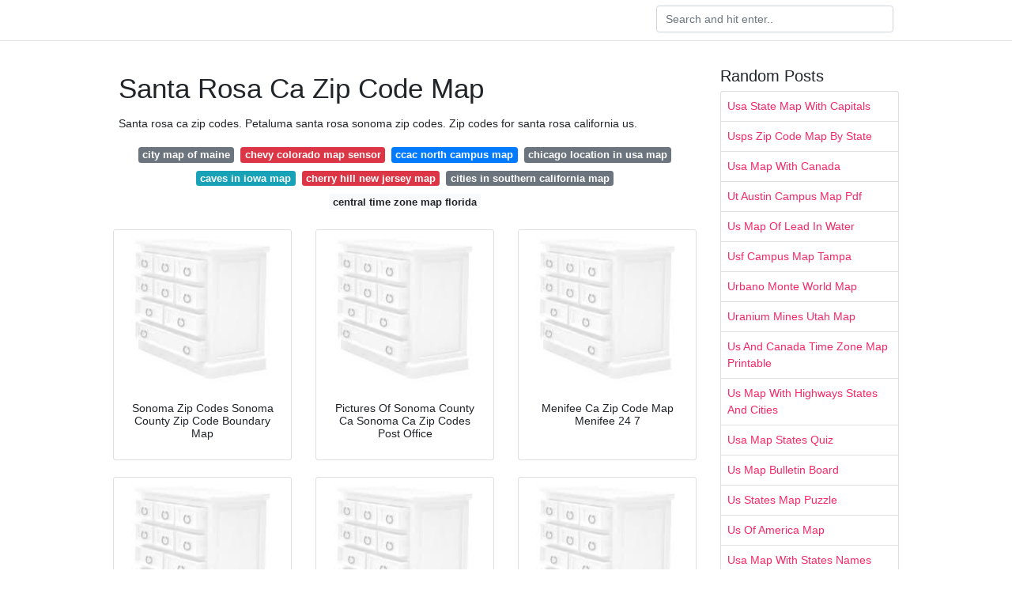

--- FILE ---
content_type: text/html; charset=utf-8
request_url: https://cleveragupta.netlify.app/santa-rosa-ca-zip-code-map
body_size: 7170
content:
<!DOCTYPE html><html lang="en"><head>
<meta name="google-site-verification" content="Ein81Am_7kDvnbtqpEXPqyWZg_mWIWcVDBZ0q1HUMhI">
<meta name="msvalidate.01" content="A4F7A1E7922ACFBCA5FB61DBA54F9248">




	<!-- Required meta tags -->
	<meta charset="utf-8">
	<meta name="viewport" content="width=device-width, initial-scale=1, shrink-to-fit=no">
	<!-- Bootstrap CSS -->
	<style type="text/css">svg:not(:root).svg-inline--fa{overflow:visible}.svg-inline--fa{display:inline-block;font-size:inherit;height:1em;overflow:visible;vertical-align:-.125em}.svg-inline--fa.fa-lg{vertical-align:-.225em}.svg-inline--fa.fa-w-1{width:.0625em}.svg-inline--fa.fa-w-2{width:.125em}.svg-inline--fa.fa-w-3{width:.1875em}.svg-inline--fa.fa-w-4{width:.25em}.svg-inline--fa.fa-w-5{width:.3125em}.svg-inline--fa.fa-w-6{width:.375em}.svg-inline--fa.fa-w-7{width:.4375em}.svg-inline--fa.fa-w-8{width:.5em}.svg-inline--fa.fa-w-9{width:.5625em}.svg-inline--fa.fa-w-10{width:.625em}.svg-inline--fa.fa-w-11{width:.6875em}.svg-inline--fa.fa-w-12{width:.75em}.svg-inline--fa.fa-w-13{width:.8125em}.svg-inline--fa.fa-w-14{width:.875em}.svg-inline--fa.fa-w-15{width:.9375em}.svg-inline--fa.fa-w-16{width:1em}.svg-inline--fa.fa-w-17{width:1.0625em}.svg-inline--fa.fa-w-18{width:1.125em}.svg-inline--fa.fa-w-19{width:1.1875em}.svg-inline--fa.fa-w-20{width:1.25em}.svg-inline--fa.fa-pull-left{margin-right:.3em;width:auto}.svg-inline--fa.fa-pull-right{margin-left:.3em;width:auto}.svg-inline--fa.fa-border{height:1.5em}.svg-inline--fa.fa-li{width:2em}.svg-inline--fa.fa-fw{width:1.25em}.fa-layers svg.svg-inline--fa{bottom:0;left:0;margin:auto;position:absolute;right:0;top:0}.fa-layers{display:inline-block;height:1em;position:relative;text-align:center;vertical-align:-.125em;width:1em}.fa-layers svg.svg-inline--fa{-webkit-transform-origin:center center;transform-origin:center center}.fa-layers-counter,.fa-layers-text{display:inline-block;position:absolute;text-align:center}.fa-layers-text{left:50%;top:50%;-webkit-transform:translate(-50%,-50%);transform:translate(-50%,-50%);-webkit-transform-origin:center center;transform-origin:center center}.fa-layers-counter{background-color:#ff253a;border-radius:1em;-webkit-box-sizing:border-box;box-sizing:border-box;color:#fff;height:1.5em;line-height:1;max-width:5em;min-width:1.5em;overflow:hidden;padding:.25em;right:0;text-overflow:ellipsis;top:0;-webkit-transform:scale(.25);transform:scale(.25);-webkit-transform-origin:top right;transform-origin:top right}.fa-layers-bottom-right{bottom:0;right:0;top:auto;-webkit-transform:scale(.25);transform:scale(.25);-webkit-transform-origin:bottom right;transform-origin:bottom right}.fa-layers-bottom-left{bottom:0;left:0;right:auto;top:auto;-webkit-transform:scale(.25);transform:scale(.25);-webkit-transform-origin:bottom left;transform-origin:bottom left}.fa-layers-top-right{right:0;top:0;-webkit-transform:scale(.25);transform:scale(.25);-webkit-transform-origin:top right;transform-origin:top right}.fa-layers-top-left{left:0;right:auto;top:0;-webkit-transform:scale(.25);transform:scale(.25);-webkit-transform-origin:top left;transform-origin:top left}.fa-lg{font-size:1.3333333333em;line-height:.75em;vertical-align:-.0667em}.fa-xs{font-size:.75em}.fa-sm{font-size:.875em}.fa-1x{font-size:1em}.fa-2x{font-size:2em}.fa-3x{font-size:3em}.fa-4x{font-size:4em}.fa-5x{font-size:5em}.fa-6x{font-size:6em}.fa-7x{font-size:7em}.fa-8x{font-size:8em}.fa-9x{font-size:9em}.fa-10x{font-size:10em}.fa-fw{text-align:center;width:1.25em}.fa-ul{list-style-type:none;margin-left:2.5em;padding-left:0}.fa-ul>li{position:relative}.fa-li{left:-2em;position:absolute;text-align:center;width:2em;line-height:inherit}.fa-border{border:solid .08em #eee;border-radius:.1em;padding:.2em .25em .15em}.fa-pull-left{float:left}.fa-pull-right{float:right}.fa.fa-pull-left,.fab.fa-pull-left,.fal.fa-pull-left,.far.fa-pull-left,.fas.fa-pull-left{margin-right:.3em}.fa.fa-pull-right,.fab.fa-pull-right,.fal.fa-pull-right,.far.fa-pull-right,.fas.fa-pull-right{margin-left:.3em}.fa-spin{-webkit-animation:fa-spin 2s infinite linear;animation:fa-spin 2s infinite linear}.fa-pulse{-webkit-animation:fa-spin 1s infinite steps(8);animation:fa-spin 1s infinite steps(8)}@-webkit-keyframes fa-spin{0%{-webkit-transform:rotate(0);transform:rotate(0)}100%{-webkit-transform:rotate(360deg);transform:rotate(360deg)}}@keyframes fa-spin{0%{-webkit-transform:rotate(0);transform:rotate(0)}100%{-webkit-transform:rotate(360deg);transform:rotate(360deg)}}.fa-rotate-90{-webkit-transform:rotate(90deg);transform:rotate(90deg)}.fa-rotate-180{-webkit-transform:rotate(180deg);transform:rotate(180deg)}.fa-rotate-270{-webkit-transform:rotate(270deg);transform:rotate(270deg)}.fa-flip-horizontal{-webkit-transform:scale(-1,1);transform:scale(-1,1)}.fa-flip-vertical{-webkit-transform:scale(1,-1);transform:scale(1,-1)}.fa-flip-both,.fa-flip-horizontal.fa-flip-vertical{-webkit-transform:scale(-1,-1);transform:scale(-1,-1)}:root .fa-flip-both,:root .fa-flip-horizontal,:root .fa-flip-vertical,:root .fa-rotate-180,:root .fa-rotate-270,:root .fa-rotate-90{-webkit-filter:none;filter:none}.fa-stack{display:inline-block;height:2em;position:relative;width:2.5em}.fa-stack-1x,.fa-stack-2x{bottom:0;left:0;margin:auto;position:absolute;right:0;top:0}.svg-inline--fa.fa-stack-1x{height:1em;width:1.25em}.svg-inline--fa.fa-stack-2x{height:2em;width:2.5em}.fa-inverse{color:#fff}.sr-only{border:0;clip:rect(0,0,0,0);height:1px;margin:-1px;overflow:hidden;padding:0;position:absolute;width:1px}.sr-only-focusable:active,.sr-only-focusable:focus{clip:auto;height:auto;margin:0;overflow:visible;position:static;width:auto}.svg-inline--fa .fa-primary{fill:var(--fa-primary-color,currentColor);opacity:1;opacity:var(--fa-primary-opacity,1)}.svg-inline--fa .fa-secondary{fill:var(--fa-secondary-color,currentColor);opacity:.4;opacity:var(--fa-secondary-opacity,.4)}.svg-inline--fa.fa-swap-opacity .fa-primary{opacity:.4;opacity:var(--fa-secondary-opacity,.4)}.svg-inline--fa.fa-swap-opacity .fa-secondary{opacity:1;opacity:var(--fa-primary-opacity,1)}.svg-inline--fa mask .fa-primary,.svg-inline--fa mask .fa-secondary{fill:#000}.fad.fa-inverse{color:#fff}</style><link rel="stylesheet" href="https://cdnjs.cloudflare.com/ajax/libs/twitter-bootstrap/4.4.1/css/bootstrap.min.css" integrity="sha256-L/W5Wfqfa0sdBNIKN9cG6QA5F2qx4qICmU2VgLruv9Y=" crossorigin="anonymous">
	<link rel="stylesheet" href="https://cdnjs.cloudflare.com/ajax/libs/lightbox2/2.11.1/css/lightbox.min.css" integrity="sha256-tBxlolRHP9uMsEFKVk+hk//ekOlXOixLKvye5W2WR5c=" crossorigin="anonymous">
	<link href="https://fonts.googleapis.com/css?family=Raleway" rel="stylesheet">	
	<style type="text/css">
body,html{font-family:"Helvetica Neue",Helvetica,Arial,sans-serif;font-size:14px;font-weight:400;background:#fff}img{max-width:100%}.header{padding-bottom:13px;margin-bottom:13px}.container{max-width:1024px}.navbar{margin-bottom:25px;color:#f1f2f3;border-bottom:1px solid #e1e2e3}.navbar .navbar-brand{margin:0 20px 0 0;font-size:28px;padding:0;line-height:24px}.row.content,.row.footer,.row.header{widthx:auto;max-widthx:100%}.row.footer{padding:30px 0;background:0 0}.content .col-sm-12{padding:0}.content .col-md-9s{margin-right:-25px}.posts-image{width:25%;display:block;float:left}.posts-image-content{width:auto;margin:0 15px 35px 0;position:relative}.posts-image:nth-child(5n) .posts-image-content{margin:0 0 35px!important}.posts-image img{width:100%;height:150px;object-fit:cover;object-position:center;margin-bottom:10px;-webkit-transition:.6s opacity;transition:.6s opacity}.posts-image:hover img{opacity:.8}.posts-image:hover h2{background:rgba(0,0,0,.7)}.posts-image h2{z-index:2;position:absolute;font-size:14px;bottom:2px;left:0;right:0;padding:5px;text-align:center;-webkit-transition:.6s opacity;transition:.6s background}.posts-image h2 a{color:#fff}.posts-image-big{display:block;width:100%}.posts-image-big .posts-image-content{margin:0 0 10px!important}.posts-image-big img{height:380px}.posts-image-big h2{text-align:left;padding-left:0;position:relative;font-size:30px;line-height:36px}.posts-image-big h2 a{color:#111}.posts-image-big:hover h2{background:0 0}.posts-image-single .posts-image-content,.posts-image-single:nth-child(5n) .posts-image-content{margin:0 15px 15px 0!important}.posts-image-single p{font-size:12px;line-height:18px!important}.posts-images{clear:both}.list-group li{padding:0}.list-group li a{display:block;padding:8px}.widget{margin-bottom:20px}h3.widget-title{font-size:20px}a{color:#f42966;text-decoration:none}.footer{margin-top:21px;padding-top:13px;border-top:1px solid #eee}.footer a{margin:0 15px}.navi{margin:13px 0}.navi a{margin:5px 2px;font-size:95%}@media  only screen and (min-width:0px) and (max-width:991px){.container{width:auto;max-width:100%}.navbar{padding:5px 0}.navbar .container{width:100%;margin:0 15px}}@media  only screen and (min-width:0px) and (max-width:767px){.content .col-md-3{padding:15px}}@media  only screen and (min-width:481px) and (max-width:640px){.posts-image img{height:90px}.posts-image-big img{height:320px}.posts-image-single{width:33.3%}.posts-image-single:nth-child(3n) .posts-image-content{margin-right:0!important}}@media  only screen and (min-width:0px) and (max-width:480px){.posts-image img{height:80px}.posts-image-big img{height:240px}.posts-image-single{width:100%}.posts-image-single .posts-image-content{margin:0!important}.posts-image-single img{height:auto}}.v-cover{height: 380px; object-fit: cover;}.v-image{height: 200px; object-fit: cover;}.main{margin-top: 6rem;}.form-inline .form-control{min-width: 300px;}
	</style>
	<title>Santa Rosa Ca Zip Code Map</title>
	</head>
<body>
	<header class="bg-white fixed-top">			
		<nav class="navbar navbar-light bg-white mb-0">
			<div class="container justify-content-center justify-content-sm-between">	
			  <a href="" title="" class="navbar-brand mb-1"></a>
			  <form class="form-inline mb-1" action="" method="get">
			    <input class="form-control mr-sm-2" type="search" name="q" placeholder="Search and hit enter.." aria-label="Search">
			  </form>	
			</div>			  
		</nav>				
	</header>
	<main id="main" class="main">
		<div class="container">  
			<div class="row content">
				<div class="col-md-9">
					<div class="col-sm-12 p-2">

							<h1>Santa Rosa Ca Zip Code Map</h1>

	
	<div class="navi text-center">
					<p align="justify">Santa rosa ca zip codes. Petaluma santa rosa sonoma zip codes. Zip codes for santa rosa california us. <br>				
			</p>
										<a class="badge badge-secondary" href="/city-map-of-maine">city map of maine</a>
											<a class="badge badge-danger" href="/chevy-colorado-map-sensor">chevy colorado map sensor</a>
											<a class="badge badge-primary" href="/ccac-north-campus-map">ccac north campus map</a>
											<a class="badge badge-secondary" href="/chicago-location-in-usa-map">chicago location in usa map</a>
											<a class="badge badge-info" href="/caves-in-iowa-map">caves in iowa map</a>
											<a class="badge badge-danger" href="/cherry-hill-new-jersey-map">cherry hill new jersey map</a>
											<a class="badge badge-secondary" href="/cities-in-southern-california-map">cities in southern california map</a>
											<a class="badge badge-light" href="/central-time-zone-map-florida">central time zone map florida</a>
						</div>

						
					</div> 
					<div class="col-sm-12">					
						
		
	<div class="row">
	 
		
		<div class="col-md-4 mb-4">
			<div class="card h-100">
				<a href="https://www.cccarto.com/ca/sonoma_zipcodes/files/sonoma-county-zip-code-map.jpg" data-lightbox="roadtrip" data-title="Sonoma Zip Codes Sonoma County Zip Code Boundary Map">
											<img class="card-img v-image" src="https://encrypted-tbn0.gstatic.com/images?q=tbn:ANd9GcQh_l3eQ5xwiPy07kGEXjmjgmBKBRB7H2mRxCGhv1tFWg5c_mWT" onerror="this.onerror=null;this.src='https://encrypted-tbn0.gstatic.com/images?q=tbn:ANd9GcQh_l3eQ5xwiPy07kGEXjmjgmBKBRB7H2mRxCGhv1tFWg5c_mWT';" alt="Sonoma Zip Codes Sonoma County Zip Code Boundary Map">
										
				</a>
				<div class="card-body text-center">      
										<h3 class="h6">Sonoma Zip Codes Sonoma County Zip Code Boundary Map</h3>
				</div>
			</div>
		</div>
			 
		 

	 
		
		<div class="col-md-4 mb-4">
			<div class="card h-100">
				<a href="https://i.pinimg.com/originals/4b/4a/80/4b4a80a65afb1b7b820fde75b8b13eb0.jpg" data-lightbox="roadtrip" data-title="Pictures Of Sonoma County Ca Sonoma Ca Zip Codes Post Office">
											<img class="card-img v-image" src="https://encrypted-tbn0.gstatic.com/images?q=tbn:ANd9GcQh_l3eQ5xwiPy07kGEXjmjgmBKBRB7H2mRxCGhv1tFWg5c_mWT" onerror="this.onerror=null;this.src='https://encrypted-tbn0.gstatic.com/images?q=tbn:ANd9GcQh_l3eQ5xwiPy07kGEXjmjgmBKBRB7H2mRxCGhv1tFWg5c_mWT';" alt="Pictures Of Sonoma County Ca Sonoma Ca Zip Codes Post Office">
										
				</a>
				<div class="card-body text-center">      
										<h3 class="h6">Pictures Of Sonoma County Ca Sonoma Ca Zip Codes Post Office</h3>
				</div>
			</div>
		</div>
			 
		 

	 
		
		<div class="col-md-4 mb-4">
			<div class="card h-100">
				<a href="https://lh5.googleusercontent.com/_dqiper7Fm7g/TVID8s0UqNI/AAAAAAAAXOQ/2G7L7kaE2L8/w1200-h630-p-k-no-nu/menifee-ca-zip-codes-763412.jpg" data-lightbox="roadtrip" data-title="Menifee Ca Zip Code Map Menifee 24 7">
											<img class="card-img v-image" src="https://encrypted-tbn0.gstatic.com/images?q=tbn:ANd9GcQh_l3eQ5xwiPy07kGEXjmjgmBKBRB7H2mRxCGhv1tFWg5c_mWT" onerror="this.onerror=null;this.src='https://encrypted-tbn0.gstatic.com/images?q=tbn:ANd9GcQh_l3eQ5xwiPy07kGEXjmjgmBKBRB7H2mRxCGhv1tFWg5c_mWT';" alt="Menifee Ca Zip Code Map Menifee 24 7">
										
				</a>
				<div class="card-body text-center">      
										<h3 class="h6">Menifee Ca Zip Code Map Menifee 24 7</h3>
				</div>
			</div>
		</div>
			 
		 

	 
		
		<div class="col-md-4 mb-4">
			<div class="card h-100">
				<a href="https://www.mapsofworld.com/usa/states/california/maps/santa-rosa-city-map.jpg" data-lightbox="roadtrip" data-title="Santa Rosa City Map Map Of Santa Rosa California">
											<img class="card-img v-image" src="https://encrypted-tbn0.gstatic.com/images?q=tbn:ANd9GcQh_l3eQ5xwiPy07kGEXjmjgmBKBRB7H2mRxCGhv1tFWg5c_mWT" onerror="this.onerror=null;this.src='https://encrypted-tbn0.gstatic.com/images?q=tbn:ANd9GcQh_l3eQ5xwiPy07kGEXjmjgmBKBRB7H2mRxCGhv1tFWg5c_mWT';" alt="Santa Rosa City Map Map Of Santa Rosa California">
										
				</a>
				<div class="card-body text-center">      
										<h3 class="h6">Santa Rosa City Map Map Of Santa Rosa California</h3>
				</div>
			</div>
		</div>
			 
		 

	 
		
		<div class="col-md-4 mb-4">
			<div class="card h-100">
				<a href="https://www.maptrove.com/pub/media/catalog/product/cache/786fc303610dff6ba4711208b9b3f9ca/s/a/santa-rosa-zip-code-map-california-s.jpg" data-lightbox="roadtrip" data-title="Zip Codes">
											<img class="card-img v-image" src="https://encrypted-tbn0.gstatic.com/images?q=tbn:ANd9GcQh_l3eQ5xwiPy07kGEXjmjgmBKBRB7H2mRxCGhv1tFWg5c_mWT" onerror="this.onerror=null;this.src='https://encrypted-tbn0.gstatic.com/images?q=tbn:ANd9GcQh_l3eQ5xwiPy07kGEXjmjgmBKBRB7H2mRxCGhv1tFWg5c_mWT';" alt="Zip Codes">
										
				</a>
				<div class="card-body text-center">      
										<h3 class="h6">Zip Codes</h3>
				</div>
			</div>
		</div>
			 
		 

	 
		
		<div class="col-md-4 mb-4">
			<div class="card h-100">
				<a href="https://images-na.ssl-images-amazon.com/images/I/514oxnuEkrL._AC_.jpg" data-lightbox="roadtrip" data-title="Amazon Com Zip Code Wall Map Of Santa Rosa Ca Zip Code Map Not">
											<img class="card-img v-image" src="https://encrypted-tbn0.gstatic.com/images?q=tbn:ANd9GcQh_l3eQ5xwiPy07kGEXjmjgmBKBRB7H2mRxCGhv1tFWg5c_mWT" onerror="this.onerror=null;this.src='https://encrypted-tbn0.gstatic.com/images?q=tbn:ANd9GcQh_l3eQ5xwiPy07kGEXjmjgmBKBRB7H2mRxCGhv1tFWg5c_mWT';" alt="Amazon Com Zip Code Wall Map Of Santa Rosa Ca Zip Code Map Not">
										
				</a>
				<div class="card-body text-center">      
										<h3 class="h6">Amazon Com Zip Code Wall Map Of Santa Rosa Ca Zip Code Map Not</h3>
				</div>
			</div>
		</div>
			 
					<div class="col-12 mb-4">
				<div class="card">
										<img class="card-img-top v-cover" src="https://encrypted-tbn0.gstatic.com/images?q=tbn:ANd9GcQh_l3eQ5xwiPy07kGEXjmjgmBKBRB7H2mRxCGhv1tFWg5c_mWT" onerror="this.onerror=null;this.src='https://encrypted-tbn0.gstatic.com/images?q=tbn:ANd9GcQh_l3eQ5xwiPy07kGEXjmjgmBKBRB7H2mRxCGhv1tFWg5c_mWT';" alt="Amazon Com Zip Code Wall Map Of Santa Rosa Ca Zip Code Map Not">
										<div class="card-body">
						<h3 class="h5"><b>Select a particular santa rosa zip code to view a more detailed map and the number of business residential and po box addresses for that zip code the residential addresses are segmented by both single and multi family addessses.</b></h3>
													<p class="p-2" align="justify">
																	<strong>Santa rosa ca zip code map</strong>. 
								
																	Santa rosa ca stats and demographics for the 95405 zip code zip code 95405 is located in western california and covers a slightly less than average land area compared to other zip codes in the united states. 
																	Santa rosa is the actual or alternate city name associated with 8 zip codes by the us postal service. 
																	2016 cost of living index in zip code 95403. 
																	Use our interactive map address lookup or code list to find the correct 5 digit or 9 digit zip 4 code for your postal mails destination. 
															</p>
													<p class="p-2" align="justify">
								
																	Data source below is the new census tiger zip code data. 
																	Key zip or click on the map. 
																	It also has a slightly less than average population density. 
																	Find on map estimated zip code population in 2016. 
															</p>
													<p class="p-2" align="justify">
								
																	Home products learn about zip codes find a post office search contact faqs. 
																	Santa rosa ca stats and demographics for the 95404 zip code zip code 95404 is located in western california and covers a slightly less than average land area compared to other zip codes in the united states. 
																	City of santa rosa ca sonoma county california zip codes. 
																	Santa rosa ca stats and demographics for the 95401 zip code zip code 95401 is located in western california and covers a slightly less than average land area compared to other zip codes in the united states. 
															</p>
													<p class="p-2" align="justify">
								
																	It also has a large population density. 
																	Sonoma zip code database below is sorted by city and zip code. 
																	This list contains only 5 digit zip codes. 
																	It also has a slightly higher than average population density. 
															</p>
													<p class="p-2" align="justify">
								
																	The above sonoma county map shows zip code polygons for the county. 
																	Use our zip code lookup by address or map feature to get the full 9 digit zip. 
																	Our products us zip code database us zip 4 database 2010 census database canadian postal codes zip code boundary data zip code api new. 
																	Find zip codes for these cities and communities in sonoma county california. 
															</p>
													<p class="p-2" align="justify">
								
																	46 958 zip code population in 2010. 
																	95405 santa rosa ca 95409 santa rosa ca 95407 santa rosa ca 95452 kenwood ca 94928 rohnert park ca 95401 santa rosa ca 95439 fulton ca 94951 penngrove ca 94931 cotati ca 95442 glen ellen ca 95431 eldridge ca 94515 calistoga ca 95403 santa rosa ca 95492 windsor ca 94576 deer park ca. 
																	My zip code. 
																	Average is 100 land area. 
															</p>
													<p class="p-2" align="justify">
								
																	Detailed information on every zip code in santa rosa. 
																	Zip code 95403 statistics. 
																	95404 santa rosa ca 95405 santa rosa ca 95407 santa rosa ca 95401 santa rosa ca 94928 rohnert park ca 95439 fulton ca 94931 cotati ca 95409 santa rosa ca 95403 santa rosa ca 94951 penngrove ca 95492 windsor ca 95444 graton ca 95452 kenwood ca 95472 sebastopol ca 94515 calistoga ca. 
																	Zip code database list. 
															</p>
													<p class="p-2" align="justify">
								
																	45 164 zip code population in 2000. 
																	Key zip or click on the map. 
																	Zip code boundary map zip code 95404 santa rosa california. 
																	Santa rosa ca zip codes. 
															</p>
											</div> 
				</div>
			</div>
		 

	 
		
		<div class="col-md-4 mb-4">
			<div class="card h-100">
				<a href="https://www.cccarto.com/ca/riverside_zipcodes/files/riverside-county-zip-code-map.jpg" data-lightbox="roadtrip" data-title="Riverside Ca Zip Codes Riverside County Zip Code Boundary Map">
											<img class="card-img v-image" src="https://encrypted-tbn0.gstatic.com/images?q=tbn:ANd9GcQh_l3eQ5xwiPy07kGEXjmjgmBKBRB7H2mRxCGhv1tFWg5c_mWT" onerror="this.onerror=null;this.src='https://encrypted-tbn0.gstatic.com/images?q=tbn:ANd9GcQh_l3eQ5xwiPy07kGEXjmjgmBKBRB7H2mRxCGhv1tFWg5c_mWT';" alt="Riverside Ca Zip Codes Riverside County Zip Code Boundary Map">
										
				</a>
				<div class="card-body text-center">      
										<h3 class="h6">Riverside Ca Zip Codes Riverside County Zip Code Boundary Map</h3>
				</div>
			</div>
		</div>
			 
		 

	 
		
		<div class="col-md-4 mb-4">
			<div class="card h-100">
				<a href="https://sc01.alicdn.com/kf/HTB1oh5kKuuSBuNjSsziq6zq8pXan.jpg" data-lightbox="roadtrip" data-title="Cheap Santa Rosa Ca Zip Code Find Santa Rosa Ca Zip Code Deals On">
											<img class="card-img v-image" src="https://encrypted-tbn0.gstatic.com/images?q=tbn:ANd9GcQh_l3eQ5xwiPy07kGEXjmjgmBKBRB7H2mRxCGhv1tFWg5c_mWT" onerror="this.onerror=null;this.src='https://encrypted-tbn0.gstatic.com/images?q=tbn:ANd9GcQh_l3eQ5xwiPy07kGEXjmjgmBKBRB7H2mRxCGhv1tFWg5c_mWT';" alt="Cheap Santa Rosa Ca Zip Code Find Santa Rosa Ca Zip Code Deals On">
										
				</a>
				<div class="card-body text-center">      
										<h3 class="h6">Cheap Santa Rosa Ca Zip Code Find Santa Rosa Ca Zip Code Deals On</h3>
				</div>
			</div>
		</div>
			 
		 

	 
		
		<div class="col-md-4 mb-4">
			<div class="card h-100">
				<a href="https://www.mapsofworld.com/usa/zipcodes/images/california-zipcode-map.jpg" data-lightbox="roadtrip" data-title="California Zip Code Map California Postal Code">
											<img class="card-img v-image" src="https://encrypted-tbn0.gstatic.com/images?q=tbn:ANd9GcQh_l3eQ5xwiPy07kGEXjmjgmBKBRB7H2mRxCGhv1tFWg5c_mWT" onerror="this.onerror=null;this.src='https://encrypted-tbn0.gstatic.com/images?q=tbn:ANd9GcQh_l3eQ5xwiPy07kGEXjmjgmBKBRB7H2mRxCGhv1tFWg5c_mWT';" alt="California Zip Code Map California Postal Code">
										
				</a>
				<div class="card-body text-center">      
										<h3 class="h6">California Zip Code Map California Postal Code</h3>
				</div>
			</div>
		</div>
			 
		 

	 
		
		<div class="col-md-4 mb-4">
			<div class="card h-100">
				<a href="https://images-eu.ssl-images-amazon.com/images/I/31lw1QhRgoL._SR600%2C315_PIWhiteStrip%2CBottomLeft%2C0%2C35_SCLZZZZZZZ_.jpg" data-lightbox="roadtrip" data-title="Sonoma County California Zip Code Map Includes Petaluma">
											<img class="card-img v-image" src="https://encrypted-tbn0.gstatic.com/images?q=tbn:ANd9GcQh_l3eQ5xwiPy07kGEXjmjgmBKBRB7H2mRxCGhv1tFWg5c_mWT" onerror="this.onerror=null;this.src='https://encrypted-tbn0.gstatic.com/images?q=tbn:ANd9GcQh_l3eQ5xwiPy07kGEXjmjgmBKBRB7H2mRxCGhv1tFWg5c_mWT';" alt="Sonoma County California Zip Code Map Includes Petaluma">
										
				</a>
				<div class="card-body text-center">      
										<h3 class="h6">Sonoma County California Zip Code Map Includes Petaluma</h3>
				</div>
			</div>
		</div>
			 
		 

	 
		
		<div class="col-md-4 mb-4">
			<div class="card h-100">
				<a href="https://images1.loopnet.com/m2/zSaflVGB9L9IfPblxq4yQpw_zFFiJBfqxeo0F4dBfmS6gHa8nTFInDGOuZk_t0H0kE3DO-5w_W9RzW3EfD1CVA/H426W640/map.jpg" data-lightbox="roadtrip" data-title="2300 Mendocino Avenue Santa Rosa Ca 95403 Neighborhood Center">
											<img class="card-img v-image" src="https://encrypted-tbn0.gstatic.com/images?q=tbn:ANd9GcQh_l3eQ5xwiPy07kGEXjmjgmBKBRB7H2mRxCGhv1tFWg5c_mWT" onerror="this.onerror=null;this.src='https://encrypted-tbn0.gstatic.com/images?q=tbn:ANd9GcQh_l3eQ5xwiPy07kGEXjmjgmBKBRB7H2mRxCGhv1tFWg5c_mWT';" alt="2300 Mendocino Avenue Santa Rosa Ca 95403 Neighborhood Center">
										
				</a>
				<div class="card-body text-center">      
										<h3 class="h6">2300 Mendocino Avenue Santa Rosa Ca 95403 Neighborhood Center</h3>
				</div>
			</div>
		</div>
			 
		 

	 
		
		<div class="col-md-4 mb-4">
			<div class="card h-100">
				<a href="https://www.maptrove.com/pub/media/catalog/product/s/a/santa-rosa-zip-code-map-california.jpg" data-lightbox="roadtrip" data-title="Santa Rosa Ca Zip Code Map">
											<img class="card-img v-image" src="https://encrypted-tbn0.gstatic.com/images?q=tbn:ANd9GcQh_l3eQ5xwiPy07kGEXjmjgmBKBRB7H2mRxCGhv1tFWg5c_mWT" onerror="this.onerror=null;this.src='https://encrypted-tbn0.gstatic.com/images?q=tbn:ANd9GcQh_l3eQ5xwiPy07kGEXjmjgmBKBRB7H2mRxCGhv1tFWg5c_mWT';" alt="Santa Rosa Ca Zip Code Map">
										
				</a>
				<div class="card-body text-center">      
										<h3 class="h6">Santa Rosa Ca Zip Code Map</h3>
				</div>
			</div>
		</div>
			 
		 

	 
		
		<div class="col-md-4 mb-4">
			<div class="card h-100">
				<a href="https://broadbandnow.com/mapshot/sm/California_Santa-Rosa.jpg" data-lightbox="roadtrip" data-title="Santa Rosa Ca Internet Providers 987 Mbps">
											<img class="card-img v-image" src="https://encrypted-tbn0.gstatic.com/images?q=tbn:ANd9GcQh_l3eQ5xwiPy07kGEXjmjgmBKBRB7H2mRxCGhv1tFWg5c_mWT" onerror="this.onerror=null;this.src='https://encrypted-tbn0.gstatic.com/images?q=tbn:ANd9GcQh_l3eQ5xwiPy07kGEXjmjgmBKBRB7H2mRxCGhv1tFWg5c_mWT';" alt="Santa Rosa Ca Internet Providers 987 Mbps">
										
				</a>
				<div class="card-body text-center">      
										<h3 class="h6">Santa Rosa Ca Internet Providers 987 Mbps</h3>
				</div>
			</div>
		</div>
			 
		 

	 
		
		<div class="col-md-4 mb-4">
			<div class="card h-100">
				<a href="https://m.media-amazon.com/images/I/51SR4QHk8gL._AC_UL320_ML3_.jpg" data-lightbox="roadtrip" data-title="Amazon Com Working Maps Collectible Figurines Home Decor">
											<img class="card-img v-image" src="https://encrypted-tbn0.gstatic.com/images?q=tbn:ANd9GcQh_l3eQ5xwiPy07kGEXjmjgmBKBRB7H2mRxCGhv1tFWg5c_mWT" onerror="this.onerror=null;this.src='https://encrypted-tbn0.gstatic.com/images?q=tbn:ANd9GcQh_l3eQ5xwiPy07kGEXjmjgmBKBRB7H2mRxCGhv1tFWg5c_mWT';" alt="Amazon Com Working Maps Collectible Figurines Home Decor">
										
				</a>
				<div class="card-body text-center">      
										<h3 class="h6">Amazon Com Working Maps Collectible Figurines Home Decor</h3>
				</div>
			</div>
		</div>
			 
		 

	 
		
		<div class="col-md-4 mb-4">
			<div class="card h-100">
				<a href="https://www.cccarto.com/ca/ventura_zipcodes/files/ventura-county-zip-code-map.jpg" data-lightbox="roadtrip" data-title="Ventura Ca Zip Codes Ventura County Zip Code Boundary Map">
											<img class="card-img v-image" src="https://encrypted-tbn0.gstatic.com/images?q=tbn:ANd9GcQh_l3eQ5xwiPy07kGEXjmjgmBKBRB7H2mRxCGhv1tFWg5c_mWT" onerror="this.onerror=null;this.src='https://encrypted-tbn0.gstatic.com/images?q=tbn:ANd9GcQh_l3eQ5xwiPy07kGEXjmjgmBKBRB7H2mRxCGhv1tFWg5c_mWT';" alt="Ventura Ca Zip Codes Ventura County Zip Code Boundary Map">
										
				</a>
				<div class="card-body text-center">      
										<h3 class="h6">Ventura Ca Zip Codes Ventura County Zip Code Boundary Map</h3>
				</div>
			</div>
		</div>
			 
		 

	 
		
		<div class="col-md-4 mb-4">
			<div class="card h-100">
				<a href="https://images1.loopnet.com/m2/jwWRJ3n5oJibBEUwDpq48x-kyiLRmHkV4ZCuwkoO5YL7FNvF7fMBumOVwKrwS0WkfN4XL5V-et0KOCF6yj1aRg/H426W640/map.jpg" data-lightbox="roadtrip" data-title="4325 Langer Road Santa Rosa Ca 95407 Residential Land For">
											<img class="card-img v-image" src="https://encrypted-tbn0.gstatic.com/images?q=tbn:ANd9GcQh_l3eQ5xwiPy07kGEXjmjgmBKBRB7H2mRxCGhv1tFWg5c_mWT" onerror="this.onerror=null;this.src='https://encrypted-tbn0.gstatic.com/images?q=tbn:ANd9GcQh_l3eQ5xwiPy07kGEXjmjgmBKBRB7H2mRxCGhv1tFWg5c_mWT';" alt="4325 Langer Road Santa Rosa Ca 95407 Residential Land For">
										
				</a>
				<div class="card-body text-center">      
										<h3 class="h6">4325 Langer Road Santa Rosa Ca 95407 Residential Land For</h3>
				</div>
			</div>
		</div>
			 
		 

	 
		
		<div class="col-md-4 mb-4">
			<div class="card h-100">
				<a href="https://heavy.com/wp-content/uploads/2019/10/screen-shot-2019-10-28-at-11.47.17-am-e1572281300917.jpg?quality=65&amp;strip=all&amp;w=780" data-lightbox="roadtrip" data-title="Kincade Fire Evacuation Maps Containment Oct 28 Updates">
											<img class="card-img v-image" src="https://encrypted-tbn0.gstatic.com/images?q=tbn:ANd9GcQh_l3eQ5xwiPy07kGEXjmjgmBKBRB7H2mRxCGhv1tFWg5c_mWT" onerror="this.onerror=null;this.src='https://encrypted-tbn0.gstatic.com/images?q=tbn:ANd9GcQh_l3eQ5xwiPy07kGEXjmjgmBKBRB7H2mRxCGhv1tFWg5c_mWT';" alt="Kincade Fire Evacuation Maps Containment Oct 28 Updates">
										
				</a>
				<div class="card-body text-center">      
										<h3 class="h6">Kincade Fire Evacuation Maps Containment Oct 28 Updates</h3>
				</div>
			</div>
		</div>
			 
		 

	 
		
		<div class="col-md-4 mb-4">
			<div class="card h-100">
				<a href="https://broadbandnow.com/mapshot/provider/sm/XFINITY.jpg" data-lightbox="roadtrip" data-title="Coverage Availability Map Broadbandnow Com">
											<img class="card-img v-image" src="https://encrypted-tbn0.gstatic.com/images?q=tbn:ANd9GcQh_l3eQ5xwiPy07kGEXjmjgmBKBRB7H2mRxCGhv1tFWg5c_mWT" onerror="this.onerror=null;this.src='https://encrypted-tbn0.gstatic.com/images?q=tbn:ANd9GcQh_l3eQ5xwiPy07kGEXjmjgmBKBRB7H2mRxCGhv1tFWg5c_mWT';" alt="Coverage Availability Map Broadbandnow Com">
										
				</a>
				<div class="card-body text-center">      
										<h3 class="h6">Coverage Availability Map Broadbandnow Com</h3>
				</div>
			</div>
		</div>
			 
		 

	 
		
		<div class="col-md-4 mb-4">
			<div class="card h-100">
				<a href="https://www.mapsofworld.com/usa/states/california/california-maps/california-city.jpg" data-lightbox="roadtrip" data-title="Cities In California California Cities Map">
											<img class="card-img v-image" src="https://encrypted-tbn0.gstatic.com/images?q=tbn:ANd9GcQh_l3eQ5xwiPy07kGEXjmjgmBKBRB7H2mRxCGhv1tFWg5c_mWT" onerror="this.onerror=null;this.src='https://encrypted-tbn0.gstatic.com/images?q=tbn:ANd9GcQh_l3eQ5xwiPy07kGEXjmjgmBKBRB7H2mRxCGhv1tFWg5c_mWT';" alt="Cities In California California Cities Map">
										
				</a>
				<div class="card-body text-center">      
										<h3 class="h6">Cities In California California Cities Map</h3>
				</div>
			</div>
		</div>
			 
		 

	 
		
		<div class="col-md-4 mb-4">
			<div class="card h-100">
				<a href="http://www.mydoss.com/images/terminals/stsservicemap.jpg" data-lightbox="roadtrip" data-title="Doss Ltl Flatbed">
											<img class="card-img v-image" src="https://encrypted-tbn0.gstatic.com/images?q=tbn:ANd9GcQh_l3eQ5xwiPy07kGEXjmjgmBKBRB7H2mRxCGhv1tFWg5c_mWT" onerror="this.onerror=null;this.src='https://encrypted-tbn0.gstatic.com/images?q=tbn:ANd9GcQh_l3eQ5xwiPy07kGEXjmjgmBKBRB7H2mRxCGhv1tFWg5c_mWT';" alt="Doss Ltl Flatbed">
										
				</a>
				<div class="card-body text-center">      
										<h3 class="h6">Doss Ltl Flatbed</h3>
				</div>
			</div>
		</div>
			 
		 

	 
		
		<div class="col-md-4 mb-4">
			<div class="card h-100">
				<a href="https://pi2.movoto.com/heroimages/state/ca.jpg" data-lightbox="roadtrip" data-title="22 Things You Need To Know About Santa Rosa Before You Move There">
											<img class="card-img v-image" src="https://encrypted-tbn0.gstatic.com/images?q=tbn:ANd9GcQh_l3eQ5xwiPy07kGEXjmjgmBKBRB7H2mRxCGhv1tFWg5c_mWT" onerror="this.onerror=null;this.src='https://encrypted-tbn0.gstatic.com/images?q=tbn:ANd9GcQh_l3eQ5xwiPy07kGEXjmjgmBKBRB7H2mRxCGhv1tFWg5c_mWT';" alt="22 Things You Need To Know About Santa Rosa Before You Move There">
										
				</a>
				<div class="card-body text-center">      
										<h3 class="h6">22 Things You Need To Know About Santa Rosa Before You Move There</h3>
				</div>
			</div>
		</div>
			 
		 

		</div>
				<div class="clearfix"></div> 
		<div class="d-block mt-4 p-3">
			Source : <a href="https://pinterest.com" rel="nofollow noopener">pinterest.com</a>
		</div>
						</div>
				</div> 
				<div class="col-md-3">
					<div class="col-sm-12 widget">
						<h3 class="widget-title">Random Posts</h3>
						<ul class="list-group">
													<li class="list-group-item"><a href="/usa-state-map-with-capitals">Usa State Map With Capitals</a></li>
													<li class="list-group-item"><a href="/usps-zip-code-map-by-state">Usps Zip Code Map By State</a></li>
													<li class="list-group-item"><a href="/usa-map-with-canada">Usa Map With Canada</a></li>
													<li class="list-group-item"><a href="/ut-austin-campus-map-pdf">Ut Austin Campus Map Pdf</a></li>
													<li class="list-group-item"><a href="/us-map-of-lead-in-water">Us Map Of Lead In Water</a></li>
													<li class="list-group-item"><a href="/usf-campus-map-tampa">Usf Campus Map Tampa</a></li>
													<li class="list-group-item"><a href="/urbano-monte-world-map">Urbano Monte World Map</a></li>
													<li class="list-group-item"><a href="/uranium-mines-utah-map">Uranium Mines Utah Map</a></li>
													<li class="list-group-item"><a href="/us-and-canada-time-zone-map-printable">Us And Canada Time Zone Map Printable</a></li>
													<li class="list-group-item"><a href="/us-map-with-highways-states-and-cities">Us Map With Highways States And Cities</a></li>
													<li class="list-group-item"><a href="/usa-map-states-quiz">Usa Map States Quiz</a></li>
													<li class="list-group-item"><a href="/us-map-bulletin-board">Us Map Bulletin Board</a></li>
													<li class="list-group-item"><a href="/us-states-map-puzzle">Us States Map Puzzle</a></li>
													<li class="list-group-item"><a href="/us-of-america-map">Us Of America Map</a></li>
													<li class="list-group-item"><a href="/usa-map-with-states-names">Usa Map With States Names</a></li>
													<li class="list-group-item"><a href="/us-satellite-weather-map">Us Satellite Weather Map</a></li>
													<li class="list-group-item"><a href="/us-state-map-with-abbreviations">Us State Map With Abbreviations</a></li>
													<li class="list-group-item"><a href="/us-map-with-mississippi-river">Us Map With Mississippi River</a></li>
													<li class="list-group-item"><a href="/us-map-mid-atlantic-region">Us Map Mid Atlantic Region</a></li>
													<li class="list-group-item"><a href="/usa-in-world-map">Usa In World Map</a></li>
						 
						</ul>
					</div>
					<div class="col-sm-12 widget">
						<!-- ads -->
					</div>
				</div> 
			</div>
			<div class="row footer">
				<div class="col-md-12 text-center">
										<a href="/p/dmca">Dmca</a>
										<a href="/p/contact">Contact</a>
										<a href="/p/privacy-policy">Privacy Policy</a>
										<a href="/p/copyright">Copyright</a>
									</div>
			</div>
		</div>
		<!-- <style>
	#topbar{  background:#ddd;  width:100%;  text-align:center;  color:#333;  padding:5px;  overflow:hidden;  height:89px;  z-index:1000;  font-family:Georgia;  font-size:17px;  line-height:30px;  position:fixed;  bottom:0;  left:0;  border-top:3px solid #26ADE4;  box-shadow:0 1px 5px rgba(0,0,0,.7);
	}

	#topbar a{-webkit-box-shadow:rgba(0,0,0,0.278431) 1px 1px 3px; background:#26ADE4;  border-bottom-left-radius:4px;  border-bottom-right-radius:4px;  border-top-left-radius:4px;  border-top-right-radius:4px;  border:none;  box-shadow:rgba(0,0,0,0.278431) 1px 1px 3px;  color:white;  cursor:pointer;  font-size:0.95em;  margin:0px 0px 0px 7px;  outline:none;  padding:5px 13px 5px;  position:relative;  text-decoration:initial;
		font-size:19px;
	}

	#topbar a:hover{  cursor:pointer;background:#444}

	#topbar a:active{  top:1px}

</style>

<div id='topbar'>
	<p>Write an awesome ad copy here. 
	  	<br>
		<a href="#your-offer-url" target="_blank">CTA Link &rarr;</a>
	</p>
</div> -->		<!-- Default Statcounter code for App.netlify.com
https://app.netlify.com/ -->


<noscript><div class="statcounter"><a title="Web Analytics"
href="https://statcounter.com/" target="_blank"><img
class="statcounter"
src="https://c.statcounter.com/12347639/0/1be1217b/1/"
alt="Web Analytics"></a></div></noscript>
<!-- End of Statcounter Code -->	</main>
	
		
	
	

	
	
	
<div id="lightboxOverlay" tabindex="-1" class="lightboxOverlay" style="display: none;"></div><div id="lightbox" tabindex="-1" class="lightbox" style="display: none;"><div class="lb-outerContainer"><div class="lb-container"><img class="lb-image" src="[data-uri]" alt=""><div class="lb-nav"><a class="lb-prev" aria-label="Previous image" href=""></a><a class="lb-next" aria-label="Next image" href=""></a></div><div class="lb-loader"><a class="lb-cancel"></a></div></div></div><div class="lb-dataContainer"><div class="lb-data"><div class="lb-details"><span class="lb-caption"></span><span class="lb-number"></span></div><div class="lb-closeContainer"><a class="lb-close"></a></div></div></div></div></body></html>